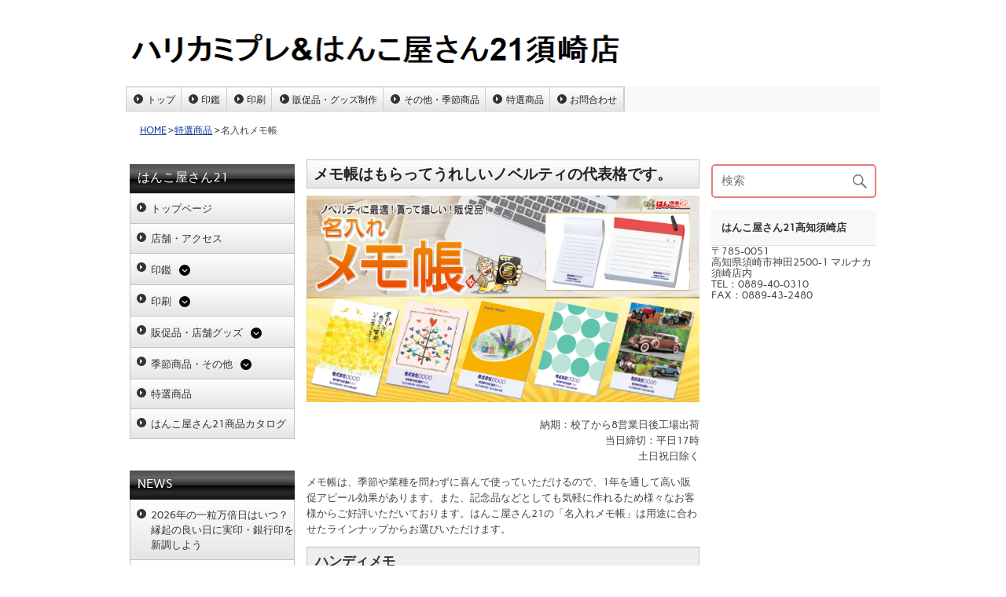

--- FILE ---
content_type: text/html; charset=UTF-8
request_url: https://fourseasons-susaki.com/%E7%89%B9%E9%81%B8%E5%95%86%E5%93%81/memopad/
body_size: 12911
content:
<!DOCTYPE html><!-- HTML 5 -->
<html lang="ja">

<head>
<meta charset="UTF-8" />
<meta name="viewport" content="width=device-width, initial-scale=1">
<link rel="profile" href="http://gmpg.org/xfn/11" />
<link rel="pingback" href="https://fourseasons-susaki.com/xmlrpc.php" />

<title>名入れメモ帳 | ハリカミプレ&amp;はんこ屋さん21須崎店</title>
<meta name='robots' content='max-image-preview:large' />

<!-- All in One SEO Pack 2.9.1 by Michael Torbert of Semper Fi Web Design[277,321] -->
<link rel="canonical" href="https://fourseasons-susaki.com/特選商品/memopad/" />
<!-- /all in one seo pack -->
<link rel='dns-prefetch' href='//kanri.webporte.jp' />
<link rel='dns-prefetch' href='//s.w.org' />
<link rel="alternate" type="application/rss+xml" title="ハリカミプレ&amp;はんこ屋さん21須崎店 &raquo; フィード" href="https://fourseasons-susaki.com/feed/" />
		<script type="text/javascript">
			window._wpemojiSettings = {"baseUrl":"https:\/\/s.w.org\/images\/core\/emoji\/13.0.1\/72x72\/","ext":".png","svgUrl":"https:\/\/s.w.org\/images\/core\/emoji\/13.0.1\/svg\/","svgExt":".svg","source":{"concatemoji":"https:\/\/fourseasons-susaki.com\/wp-includes\/js\/wp-emoji-release.min.js?ver=5.7.3"}};
			!function(e,a,t){var n,r,o,i=a.createElement("canvas"),p=i.getContext&&i.getContext("2d");function s(e,t){var a=String.fromCharCode;p.clearRect(0,0,i.width,i.height),p.fillText(a.apply(this,e),0,0);e=i.toDataURL();return p.clearRect(0,0,i.width,i.height),p.fillText(a.apply(this,t),0,0),e===i.toDataURL()}function c(e){var t=a.createElement("script");t.src=e,t.defer=t.type="text/javascript",a.getElementsByTagName("head")[0].appendChild(t)}for(o=Array("flag","emoji"),t.supports={everything:!0,everythingExceptFlag:!0},r=0;r<o.length;r++)t.supports[o[r]]=function(e){if(!p||!p.fillText)return!1;switch(p.textBaseline="top",p.font="600 32px Arial",e){case"flag":return s([127987,65039,8205,9895,65039],[127987,65039,8203,9895,65039])?!1:!s([55356,56826,55356,56819],[55356,56826,8203,55356,56819])&&!s([55356,57332,56128,56423,56128,56418,56128,56421,56128,56430,56128,56423,56128,56447],[55356,57332,8203,56128,56423,8203,56128,56418,8203,56128,56421,8203,56128,56430,8203,56128,56423,8203,56128,56447]);case"emoji":return!s([55357,56424,8205,55356,57212],[55357,56424,8203,55356,57212])}return!1}(o[r]),t.supports.everything=t.supports.everything&&t.supports[o[r]],"flag"!==o[r]&&(t.supports.everythingExceptFlag=t.supports.everythingExceptFlag&&t.supports[o[r]]);t.supports.everythingExceptFlag=t.supports.everythingExceptFlag&&!t.supports.flag,t.DOMReady=!1,t.readyCallback=function(){t.DOMReady=!0},t.supports.everything||(n=function(){t.readyCallback()},a.addEventListener?(a.addEventListener("DOMContentLoaded",n,!1),e.addEventListener("load",n,!1)):(e.attachEvent("onload",n),a.attachEvent("onreadystatechange",function(){"complete"===a.readyState&&t.readyCallback()})),(n=t.source||{}).concatemoji?c(n.concatemoji):n.wpemoji&&n.twemoji&&(c(n.twemoji),c(n.wpemoji)))}(window,document,window._wpemojiSettings);
		</script>
		<style type="text/css">
img.wp-smiley,
img.emoji {
	display: inline !important;
	border: none !important;
	box-shadow: none !important;
	height: 1em !important;
	width: 1em !important;
	margin: 0 .07em !important;
	vertical-align: -0.1em !important;
	background: none !important;
	padding: 0 !important;
}
</style>
	<link rel='stylesheet' id='front-page-selector-css'  href='https://fourseasons-susaki.com/wp-content/themes/plus-ec/fpselect.css?ver=1.0' type='text/css' media='all' />
<link rel='stylesheet' id='rubine-custom-fonts-css'  href='https://fourseasons-susaki.com/wp-content/themes/rubine-lite/css/custom-fonts.css?ver=20180413' type='text/css' media='all' />
<link rel='stylesheet' id='wp-block-library-css'  href='https://fourseasons-susaki.com/wp-includes/css/dist/block-library/style.min.css?ver=5.7.3' type='text/css' media='all' />
<link rel='stylesheet' id='contact-form-7-css'  href='https://fourseasons-susaki.com/wp-content/plugins/contact-form-7/includes/css/styles.css?ver=5.0.5' type='text/css' media='all' />
<link rel='stylesheet' id='fancybox-for-wp-css'  href='https://fourseasons-susaki.com/wp-content/plugins/fancybox-for-wordpress/assets/css/fancybox.css?ver=1.3.4' type='text/css' media='all' />
<link rel='stylesheet' id='meteor-slides-css'  href='https://fourseasons-susaki.com/wp-content/plugins/meteor-slides/css/meteor-slides.css?ver=1.0' type='text/css' media='all' />
<link rel='stylesheet' id='wp-pagenavi-css'  href='https://fourseasons-susaki.com/wp-content/plugins/wp-pagenavi/pagenavi-css.css?ver=2.70' type='text/css' media='all' />
<link rel='stylesheet' id='parent-style-css'  href='https://fourseasons-susaki.com/wp-content/themes/plus-ec/parent_style.css?ver=1.0' type='text/css' media='all' />
<link rel='stylesheet' id='kanri_css-css'  href='https://kanri.webporte.jp/wp-content/themes/plus/plus.css?ver=1.0.0' type='text/css' media='all' />
<link rel='stylesheet' id='rubine-lite-stylesheet-css'  href='https://fourseasons-susaki.com/wp-content/themes/plus-ec/style.css?ver=1.0.0' type='text/css' media='all' />
<style id='rubine-lite-stylesheet-inline-css' type='text/css'>
.site-description {
	position: absolute;
	clip: rect(1px, 1px, 1px, 1px);
}
</style>
<link rel='stylesheet' id='genericons-css'  href='https://fourseasons-susaki.com/wp-content/themes/rubine-lite/css/genericons/genericons.css?ver=3.4.1' type='text/css' media='all' />
<link rel='stylesheet' id='admin_custom-css'  href='https://fourseasons-susaki.com/wp-content/plugins/insp_event_cal/css/insp_ecal.css?ver=5.7.3' type='text/css' media='all' />
<script type='text/javascript' src='https://fourseasons-susaki.com/wp-includes/js/jquery/jquery.min.js?ver=3.5.1' id='jquery-core-js'></script>
<script type='text/javascript' src='https://fourseasons-susaki.com/wp-includes/js/jquery/jquery-migrate.min.js?ver=3.3.2' id='jquery-migrate-js'></script>
<script type='text/javascript' src='https://fourseasons-susaki.com/wp-content/plugins/fancybox-for-wordpress/assets/js/jquery.fancybox.js?ver=1.3.4' id='fancybox-for-wp-js'></script>
<!--[if lt IE 9]>
<script type='text/javascript' src='https://fourseasons-susaki.com/wp-content/themes/rubine-lite/js/html5shiv.min.js?ver=3.7.3' id='html5shiv-js'></script>
<![endif]-->
<script type='text/javascript' id='rubine-lite-jquery-navigation-js-extra'>
/* <![CDATA[ */
var rubine_navigation_params = {"menuTitle":"Menu"};
/* ]]> */
</script>
<script type='text/javascript' src='https://fourseasons-susaki.com/wp-content/themes/rubine-lite/js/navigation.js?ver=20160719' id='rubine-lite-jquery-navigation-js'></script>
<script type='text/javascript' src='https://fourseasons-susaki.com/wp-content/plugins/insp_event_cal/js/insp_ecal.js?ver=5.7.3' id='insp_ecal_admin-js'></script>
<script type='text/javascript' src='https://fourseasons-susaki.com/wp-content/plugins/meteor-slides/js/jquery.cycle.all.js?ver=5.7.3' id='jquery-cycle-js'></script>
<script type='text/javascript' src='https://fourseasons-susaki.com/wp-content/plugins/meteor-slides/js/jquery.metadata.v2.js?ver=5.7.3' id='jquery-metadata-js'></script>
<script type='text/javascript' src='https://fourseasons-susaki.com/wp-content/plugins/meteor-slides/js/jquery.touchwipe.1.1.1.js?ver=5.7.3' id='jquery-touchwipe-js'></script>
<script type='text/javascript' id='meteorslides-script-js-extra'>
/* <![CDATA[ */
var meteorslidessettings = {"meteorslideshowspeed":"2000","meteorslideshowduration":"3000","meteorslideshowheight":"400","meteorslideshowwidth":"960","meteorslideshowtransition":"fade"};
/* ]]> */
</script>
<script type='text/javascript' src='https://fourseasons-susaki.com/wp-content/plugins/meteor-slides/js/slideshow.js?ver=5.7.3' id='meteorslides-script-js'></script>
<link rel="https://api.w.org/" href="https://fourseasons-susaki.com/wp-json/" /><link rel="alternate" type="application/json" href="https://fourseasons-susaki.com/wp-json/wp/v2/pages/6135" /><link rel="EditURI" type="application/rsd+xml" title="RSD" href="https://fourseasons-susaki.com/xmlrpc.php?rsd" />
<link rel="wlwmanifest" type="application/wlwmanifest+xml" href="https://fourseasons-susaki.com/wp-includes/wlwmanifest.xml" /> 
<meta name="generator" content="WordPress 5.7.3" />
<link rel='shortlink' href='https://fourseasons-susaki.com/?p=6135' />
<link rel="alternate" type="application/json+oembed" href="https://fourseasons-susaki.com/wp-json/oembed/1.0/embed?url=https%3A%2F%2Ffourseasons-susaki.com%2F%25e7%2589%25b9%25e9%2581%25b8%25e5%2595%2586%25e5%2593%2581%2Fmemopad%2F" />

<!-- Fancybox for WordPress v3.3.3 -->
<style type="text/css">
	.fancybox-slide--image .fancybox-content{background-color: #FFFFFF}div.fancybox-caption{display:none !important;}
	
	img.fancybox-image{border-width:10px;border-color:#FFFFFF;border-style:solid;}
	div.fancybox-bg{background-color:rgba(102,102,102,0.3);opacity:1 !important;}div.fancybox-content{border-color:#FFFFFF}
	div#fancybox-title{background-color:#FFFFFF}
	div.fancybox-content{background-color:#FFFFFF}
	div#fancybox-title-inside{color:#333333}
	
	
	
	div.fancybox-caption p.caption-title{display:inline-block}
	div.fancybox-caption p.caption-title{font-size:14px}
	div.fancybox-caption p.caption-title{color:#333333}
	div.fancybox-caption {color:#333333}div.fancybox-caption p.caption-title {background:#fff; width:auto;padding:10px 30px;}div.fancybox-content p.caption-title{color:#333333;margin: 0;padding: 5px 0;}
</style><script type="text/javascript">
	jQuery(function () {

		var mobileOnly = false;
		
		if (mobileOnly) {
			return;
		}

		jQuery.fn.getTitle = function () { // Copy the title of every IMG tag and add it to its parent A so that fancybox can show titles
			var arr = jQuery("a[data-fancybox]");
									jQuery.each(arr, function() {
										var title = jQuery(this).children("img").attr("title");
										 var caption = jQuery(this).next("figcaption").html();
                                        if(caption && title){jQuery(this).attr("title",title+" " + caption)}else if(title){ jQuery(this).attr("title",title);}else if(caption){jQuery(this).attr("title",caption);}
									});			}

		// Supported file extensions

				var thumbnails = jQuery("a:has(img)").not(".nolightbox").not('.envira-gallery-link').not('.ngg-simplelightbox').filter(function () {
			return /\.(jpe?g|png|gif|mp4|webp|bmp|pdf)(\?[^/]*)*$/i.test(jQuery(this).attr('href'))
		});
		

		// Add data-type iframe for links that are not images or videos.
		var iframeLinks = jQuery('.fancyboxforwp').filter(function () {
			return !/\.(jpe?g|png|gif|mp4|webp|bmp|pdf)(\?[^/]*)*$/i.test(jQuery(this).attr('href'))
		}).filter(function () {
			return !/vimeo|youtube/i.test(jQuery(this).attr('href'))
		});
		iframeLinks.attr({"data-type": "iframe"}).getTitle();

				// Gallery All
		thumbnails.addClass("fancyboxforwp").attr("data-fancybox", "gallery").getTitle();
		iframeLinks.attr({"data-fancybox": "gallery"}).getTitle();

		// Gallery type NONE
		
		// Call fancybox and apply it on any link with a rel atribute that starts with "fancybox", with the options set on the admin panel
		jQuery("a.fancyboxforwp").fancyboxforwp({
			loop: false,
			smallBtn: false,
			zoomOpacity: "auto",
			animationEffect: "fade",
			animationDuration: 500,
			transitionEffect: "fade",
			transitionDuration: "300",
			overlayShow: true,
			overlayOpacity: "0.3",
			titleShow: true,
			titlePosition: "inside",
			keyboard: true,
			showCloseButton: false,
			arrows: true,
			clickContent:false,
			clickSlide: "close",
			mobile: {
				clickContent: function (current, event) {
					return current.type === "image" ? "toggleControls" : false;
				},
				clickSlide: function (current, event) {
					return current.type === "image" ? "close" : "close";
				},
			},
			wheel: false,
			toolbar: true,
			preventCaptionOverlap: true,
			onInit: function() { },			onDeactivate
	: function() { },		beforeClose: function() { },			afterShow: function(instance) { jQuery( ".fancybox-image" ).on("click", function( ){ ( instance.isScaledDown() ) ? instance.scaleToActual() : instance.scaleToFit() }) },				afterClose: function() { },					caption : function( instance, item ) {var title ="";if("undefined" != typeof jQuery(this).context ){var title = jQuery(this).context.title;} else { var title = ("undefined" != typeof jQuery(this).attr("title")) ? jQuery(this).attr("title") : false;}var caption = jQuery(this).data('caption') || '';if ( item.type === 'image' && title.length ) {caption = (caption.length ? caption + '<br />' : '') + '<p class="caption-title">'+title+'</p>' ;}return caption;},
		afterLoad : function( instance, current ) {current.$content.append('<div class=\"fancybox-custom-caption inside-caption\" style=\" position: absolute;left:0;right:0;color:#000;margin:0 auto;bottom:0;text-align:center;background-color:#FFFFFF \">' + current.opts.caption + '</div>');},
			})
		;

			})
</script>
<!-- END Fancybox for WordPress -->
<script type="text/javascript">
	var insp_ecal_ajax = 'https://fourseasons-susaki.com/wp-admin/admin-ajax.php';
</script>
<link rel="stylesheet" href="https://fourseasons-susaki.com/wp-content/plugins/layout-choicer/public_style.css" type="text/css" /><link rel="icon" href="https://fourseasons-susaki.com/wp-content/uploads/2021/11/favicon-180x180.png" sizes="32x32" />
<link rel="icon" href="https://fourseasons-susaki.com/wp-content/uploads/2021/11/favicon-250x250.png" sizes="192x192" />
<link rel="apple-touch-icon" href="https://fourseasons-susaki.com/wp-content/uploads/2021/11/favicon-180x180.png" />
<meta name="msapplication-TileImage" content="https://fourseasons-susaki.com/wp-content/uploads/2021/11/favicon.png" />
		<style type="text/css" id="wp-custom-css">
			.grecaptcha-badge {bottom: 80px !important;}		</style>
		</head>

<body class="page-template-default page page-id-6135 page-child parent-pageid-162">


<div id="wrapper" class="hfeed">

	<div id="header-wrap">

		<div id="topheader-wrap">

			<div id="topheader" class="container clearfix">

				
			</div>

		</div>

		<header id="header" class="container clearfix" role="banner">

		<a href="https://fourseasons-susaki.com" title="ハリカミプレ&amp;はんこ屋さん21須崎店-HOME" rel="home">
	
			<div id="custom-header-image" class="container">

				
					<img src="https://fourseasons-susaki.com/wp-content/uploads/2016/01/logo2015-1.png" srcset="" width="958" height="90" alt="ハリカミプレ&amp;はんこ屋さん21須崎店">

				
			</div>

				</a>
            <div id="logo" class="">
				
            <p class="site-title"><a href="https://fourseasons-susaki.com/" rel="home">ハリカミプレ&amp;はんこ屋さん21須崎店</a></p>

	                                    
            </div>


			<div id="header-content" class="clearfix">

			
			</div>

		</header>

	</div>
	
		
	<div id="mainnav-wrap">

		<nav id="mainnav" class="container clearfix" role="navigation">
			<ul id="mainnav-menu" class="main-navigation-menu"><li id="menu-item-6957" class="menu-item menu-item-type-custom menu-item-object-custom menu-item-6957"><a href="/">トップ</a></li>
<li id="menu-item-6959" class="menu-item menu-item-type-custom menu-item-object-custom menu-item-has-children menu-item-6959"><a href="/inkan/">印鑑</a>
<ul class="sub-menu">
	<li id="menu-item-6960" class="menu-item menu-item-type-custom menu-item-object-custom menu-item-has-children menu-item-6960"><a href="/印鑑個人/">印鑑個人</a>
	<ul class="sub-menu">
		<li id="menu-item-6961" class="menu-item menu-item-type-custom menu-item-object-custom menu-item-6961"><a href="/titanium/">チタン印鑑</a></li>
		<li id="menu-item-6962" class="menu-item menu-item-type-custom menu-item-object-custom menu-item-6962"><a href="/tebori/">手彫り印鑑</a></li>
		<li id="menu-item-6963" class="menu-item menu-item-type-custom menu-item-object-custom menu-item-6963"><a href="/印鑑ケース/">印鑑ケース</a></li>
	</ul>
</li>
	<li id="menu-item-6964" class="menu-item menu-item-type-custom menu-item-object-custom menu-item-has-children menu-item-6964"><a href="/印鑑法人/">印鑑法人</a>
	<ul class="sub-menu">
		<li id="menu-item-6965" class="menu-item menu-item-type-custom menu-item-object-custom menu-item-6965"><a href="/job-stamp/">職業印鑑</a></li>
		<li id="menu-item-6966" class="menu-item menu-item-type-custom menu-item-object-custom menu-item-6966"><a href="/e-stamp/">電子印鑑</a></li>
	</ul>
</li>
	<li id="menu-item-6967" class="menu-item menu-item-type-custom menu-item-object-custom menu-item-has-children menu-item-6967"><a href="/ゴム印/">ゴム印</a>
	<ul class="sub-menu">
		<li id="menu-item-6968" class="menu-item menu-item-type-custom menu-item-object-custom menu-item-6968"><a href="/シャチハタ/">シャチハタ</a></li>
		<li id="menu-item-6969" class="menu-item menu-item-type-custom menu-item-object-custom menu-item-6969"><a href="/浸透印/">浸透印・スタンプ</a></li>
	</ul>
</li>
	<li id="menu-item-6970" class="menu-item menu-item-type-custom menu-item-object-custom menu-item-6970"><a href="/サプライ商品/">サプライ商品</a></li>
</ul>
</li>
<li id="menu-item-6971" class="menu-item menu-item-type-custom menu-item-object-custom menu-item-has-children menu-item-6971"><a href="/printing/">印刷</a>
<ul class="sub-menu">
	<li id="menu-item-6972" class="menu-item menu-item-type-custom menu-item-object-custom menu-item-6972"><a href="/名刺/">名刺</a></li>
	<li id="menu-item-6973" class="menu-item menu-item-type-custom menu-item-object-custom menu-item-6973"><a href="/封筒/">封筒</a></li>
	<li id="menu-item-6974" class="menu-item menu-item-type-custom menu-item-object-custom menu-item-6974"><a href="/伝票/">伝票</a></li>
	<li id="menu-item-6975" class="menu-item menu-item-type-custom menu-item-object-custom menu-item-6975"><a href="/flyer/">チラシ･フライヤー印刷</a></li>
	<li id="menu-item-6976" class="menu-item menu-item-type-custom menu-item-object-custom menu-item-6976"><a href="/hagaki/">ハガキ挨拶状印刷</a></li>
	<li id="menu-item-6995" class="menu-item menu-item-type-custom menu-item-object-custom menu-item-6995"><a href="/nigaoe/">似顔絵サービス</a></li>
</ul>
</li>
<li id="menu-item-6977" class="menu-item menu-item-type-custom menu-item-object-custom menu-item-has-children menu-item-6977"><a href="/goods/">販促品・グッズ制作</a>
<ul class="sub-menu">
	<li id="menu-item-6994" class="menu-item menu-item-type-custom menu-item-object-custom menu-item-6994"><a href="/表札/">表札</a></li>
	<li id="menu-item-6978" class="menu-item menu-item-type-custom menu-item-object-custom menu-item-6978"><a href="/layerboard-sign/">2層板表札</a></li>
	<li id="menu-item-6979" class="menu-item menu-item-type-custom menu-item-object-custom menu-item-has-children menu-item-6979"><a href="/sign/">看板制作サービス</a>
	<ul class="sub-menu">
		<li id="menu-item-6980" class="menu-item menu-item-type-custom menu-item-object-custom menu-item-6980"><a href="/panel/">パネル作成</a></li>
		<li id="menu-item-6981" class="menu-item menu-item-type-custom menu-item-object-custom menu-item-6981"><a href="/sheet/">シート作成</a></li>
		<li id="menu-item-6982" class="menu-item menu-item-type-custom menu-item-object-custom menu-item-6982"><a href="/stand-sign/">スタンド看板</a></li>
	</ul>
</li>
	<li id="menu-item-6984" class="menu-item menu-item-type-custom menu-item-object-custom menu-item-has-children menu-item-6984"><a href="/construction/">建設工事用ツール</a>
	<ul class="sub-menu">
		<li id="menu-item-6983" class="menu-item menu-item-type-custom menu-item-object-custom menu-item-6983"><a href="/permit/">許可票・登録票</a></li>
	</ul>
</li>
	<li id="menu-item-6985" class="menu-item menu-item-type-custom menu-item-object-custom menu-item-6985"><a href="/kobutsu/">古物商プレート</a></li>
	<li id="menu-item-6986" class="menu-item menu-item-type-custom menu-item-object-custom menu-item-6986"><a href="/pvc-card/">カードプリント</a></li>
	<li id="menu-item-6987" class="menu-item menu-item-type-custom menu-item-object-custom menu-item-6987"><a href="/clearholder/">クリアホルダー</a></li>
	<li id="menu-item-7101" class="menu-item menu-item-type-post_type menu-item-object-page menu-item-has-children menu-item-7101"><a href="https://fourseasons-susaki.com/%e7%89%b9%e9%81%b8%e5%95%86%e5%93%81/goods/wearprint/">ウェアプリント</a>
	<ul class="sub-menu">
		<li id="menu-item-6988" class="menu-item menu-item-type-custom menu-item-object-custom menu-item-6988"><a href="/wear/">Tシャツプリント</a></li>
		<li id="menu-item-6991" class="menu-item menu-item-type-custom menu-item-object-custom menu-item-6991"><a href="/long-t/">長袖Tシャツ</a></li>
		<li id="menu-item-6989" class="menu-item menu-item-type-custom menu-item-object-custom menu-item-6989"><a href="/dty-t/">ドライTシャツ</a></li>
		<li id="menu-item-6990" class="menu-item menu-item-type-custom menu-item-object-custom menu-item-6990"><a href="/polo/">ドライカノコポロ</a></li>
		<li id="menu-item-6992" class="menu-item menu-item-type-custom menu-item-object-custom menu-item-6992"><a href="/sweat-shirt/">トレーナー</a></li>
		<li id="menu-item-6993" class="menu-item menu-item-type-custom menu-item-object-custom menu-item-6993"><a href="/pull-hoodie/">Wフードプルパーカー</a></li>
		<li id="menu-item-6996" class="menu-item menu-item-type-custom menu-item-object-custom menu-item-6996"><a href="/zip-hoodie/">Wフードジップパーカー</a></li>
		<li id="menu-item-6997" class="menu-item menu-item-type-custom menu-item-object-custom menu-item-6997"><a href="/dry-bibs/">ドライメッシュビブス</a></li>
		<li id="menu-item-7103" class="menu-item menu-item-type-post_type menu-item-object-page menu-item-7103"><a href="https://fourseasons-susaki.com/%e7%89%b9%e9%81%b8%e5%95%86%e5%93%81/goods/wearprint/jacket/">ブルゾン シルクプリント</a></li>
		<li id="menu-item-7102" class="menu-item menu-item-type-post_type menu-item-object-page menu-item-7102"><a href="https://fourseasons-susaki.com/%e7%89%b9%e9%81%b8%e5%95%86%e5%93%81/goods/wearprint/apron/">エプロン シルクプリント</a></li>
	</ul>
</li>
	<li id="menu-item-6998" class="menu-item menu-item-type-custom menu-item-object-custom menu-item-has-children menu-item-6998"><a href="/towel/">オリジナルタオル</a>
	<ul class="sub-menu">
		<li id="menu-item-6999" class="menu-item menu-item-type-custom menu-item-object-custom menu-item-6999"><a href="/4cp-towel/">今治産シャーリングフルカラープリント</a></li>
		<li id="menu-item-7000" class="menu-item menu-item-type-custom menu-item-object-custom menu-item-7000"><a href="/1color-towel/">ライトシャーリング</a></li>
		<li id="menu-item-7001" class="menu-item menu-item-type-custom menu-item-object-custom menu-item-7001"><a href="/1cff-towel/">ライトシャーリング全面プリント</a></li>
		<li id="menu-item-7002" class="menu-item menu-item-type-custom menu-item-object-custom menu-item-7002"><a href="/jacquard-towel/">ジャガード</a></li>
		<li id="menu-item-7003" class="menu-item menu-item-type-custom menu-item-object-custom menu-item-7003"><a href="/microfiber-towel/">超吸水タオル</a></li>
		<li id="menu-item-7004" class="menu-item menu-item-type-custom menu-item-object-custom menu-item-7004"><a href="/japanese-towel/">日本手ぬぐい</a></li>
		<li id="menu-item-7005" class="menu-item menu-item-type-custom menu-item-object-custom menu-item-7005"><a href="/cleaning-cloth/">マルチクリーナークロス</a></li>
		<li id="menu-item-7006" class="menu-item menu-item-type-custom menu-item-object-custom menu-item-7006"><a href="/name-towel/">名入れタオル</a></li>
	</ul>
</li>
	<li id="menu-item-7013" class="menu-item menu-item-type-custom menu-item-object-custom menu-item-7013"><a href="/flag/">のぼり</a></li>
	<li id="menu-item-7010" class="menu-item menu-item-type-custom menu-item-object-custom menu-item-7010"><a href="/emblem/">社章</a></li>
	<li id="menu-item-7011" class="menu-item menu-item-type-custom menu-item-object-custom menu-item-7011"><a href="/engraving/">彫刻名札</a></li>
	<li id="menu-item-7012" class="menu-item menu-item-type-custom menu-item-object-custom menu-item-7012"><a href="/printedplate/">プリント名札</a></li>
	<li id="menu-item-7014" class="menu-item menu-item-type-custom menu-item-object-custom menu-item-7014"><a href="/pen/">名入れボールペン</a></li>
	<li id="menu-item-7015" class="menu-item menu-item-type-custom menu-item-object-custom menu-item-7015"><a href="/memopad/">名入れメモ帳</a></li>
	<li id="menu-item-7007" class="menu-item menu-item-type-custom menu-item-object-custom menu-item-7007"><a href="/lighter/">名入れライター</a></li>
	<li id="menu-item-7008" class="menu-item menu-item-type-custom menu-item-object-custom menu-item-7008"><a href="/chopstick_bag/">箸袋</a></li>
	<li id="menu-item-7009" class="menu-item menu-item-type-custom menu-item-object-custom menu-item-7009"><a href="/coaster/">コースター</a></li>
	<li id="menu-item-7028" class="menu-item menu-item-type-custom menu-item-object-custom menu-item-7028"><a href="/napkin/">ナプキン</a></li>
	<li id="menu-item-7106" class="menu-item menu-item-type-post_type menu-item-object-page menu-item-7106"><a href="https://fourseasons-susaki.com/%e7%89%b9%e9%81%b8%e5%95%86%e5%93%81/towelette/">名入れおしぼり（使い捨てタイプ）</a></li>
	<li id="menu-item-7027" class="menu-item menu-item-type-custom menu-item-object-custom menu-item-7027"><a href="/tissue/">ポケットティッシュ</a></li>
</ul>
</li>
<li id="menu-item-7016" class="menu-item menu-item-type-custom menu-item-object-custom menu-item-has-children menu-item-7016"><a href="/others/">その他・季節商品</a>
<ul class="sub-menu">
	<li id="menu-item-7017" class="menu-item menu-item-type-custom menu-item-object-custom menu-item-has-children menu-item-7017"><a href="/nenga/">年賀状印刷</a>
	<ul class="sub-menu">
		<li id="menu-item-7018" class="menu-item menu-item-type-custom menu-item-object-custom menu-item-7018"><a href="/mochu/">喪中・寒中見舞い</a></li>
		<li id="menu-item-7019" class="menu-item menu-item-type-custom menu-item-object-custom menu-item-7019"><a href="/mimai/">暑中見舞い</a></li>
	</ul>
</li>
	<li id="menu-item-7020" class="menu-item menu-item-type-custom menu-item-object-custom menu-item-7020"><a href="/カレンダー/">カレンダー</a></li>
	<li id="menu-item-7021" class="menu-item menu-item-type-custom menu-item-object-custom menu-item-7021"><a href="/uchiwa/">うちわ</a></li>
	<li id="menu-item-7025" class="menu-item menu-item-type-custom menu-item-object-custom menu-item-7025"><a href="/porch/">ポーチ</a></li>
	<li id="menu-item-7026" class="menu-item menu-item-type-custom menu-item-object-custom menu-item-7026"><a href="/smapri/">フォトスタンド</a></li>
	<li id="menu-item-7128" class="menu-item menu-item-type-post_type menu-item-object-page menu-item-7128"><a href="https://fourseasons-susaki.com/%e7%89%b9%e9%81%b8%e5%95%86%e5%93%81/numberplate/">ナンバープレートキーホルダー</a></li>
	<li id="menu-item-7126" class="menu-item menu-item-type-post_type menu-item-object-page menu-item-7126"><a href="https://fourseasons-susaki.com/%e7%89%b9%e9%81%b8%e5%95%86%e5%93%81/ledcharm/">LEDチャームキーホルダー</a></li>
	<li id="menu-item-7023" class="menu-item menu-item-type-custom menu-item-object-custom menu-item-7023"><a href="/video/">動画制作サービス</a></li>
	<li id="menu-item-7022" class="menu-item menu-item-type-custom menu-item-object-custom menu-item-7022"><a href="https://newplus.webporte.jp/">ホームページ制作</a></li>
	<li id="menu-item-7127" class="menu-item menu-item-type-post_type menu-item-object-page menu-item-7127"><a href="https://fourseasons-susaki.com/%e7%89%b9%e9%81%b8%e5%95%86%e5%93%81/webad/">ウェブ広告運用代行サービス</a></li>
</ul>
</li>
<li id="menu-item-7024" class="menu-item menu-item-type-custom menu-item-object-custom menu-item-7024"><a href="/特選商品/">特選商品</a></li>
<li id="menu-item-7037" class="menu-item menu-item-type-post_type menu-item-object-page menu-item-7037"><a href="https://fourseasons-susaki.com/about/%e3%81%8a%e5%95%8f%e5%90%88%e3%82%8f%e3%81%9b/">お問合わせ</a></li>
</ul>		</nav>

	</div>
	<div id="breadcrumb" class="clearfix"><ul><li><a href="https://fourseasons-susaki.com/">HOME</a></li><li>&gt;</li><li><a href="https://fourseasons-susaki.com/%e7%89%b9%e9%81%b8%e5%95%86%e5%93%81/">特選商品</a></li><li>&gt;</li><li>名入れメモ帳</li></ul></div>    
	<div id="wrap" class="container clearfix">

        <section id='sidebar-left'><aside id="wysiwyg_widgets_widget-6" class="widget widget_wysiwyg_widgets_widget"><style>
  .sub-menu {
      display: none;
      list-style: none;
      padding-left: 20px;
      padding-top: 5px;
  }
  .toggle-button {
      cursor: pointer;
      margin-left: 10px;
      margin-top: 5px;
      display: inline-block;
      width: 16px;
      height: 16px;
      vertical-align: bottom;
  }
  .toggle-button svg {
      width: 90%;
      height: 90%;
  }
</style>
<h2 class="widgettitle">はんこ屋さん21</h2>
<ul class="menu">
<li class="menu-item"><a href="/">トップページ</a></li>
<li class="menu-item menu-item-type-post_type"><a href="/home/店舗・アクセス/" aria-current="page">店舗・アクセス</a></li>
<li class="menu-item menu-item-type-post_type menu-item-object-page">
      <a href="/inkan/">印鑑</a><span class="toggle-button"><svg xmlns="http://www.w3.org/2000/svg" viewBox="0 0 512 512"><path d="M256 0a256 256 0 1 0 0 512A256 256 0 1 0 256 0zM135 241c-9.4-9.4-9.4-24.6 0-33.9s24.6-9.4 33.9 0l87 87 87-87c9.4-9.4 24.6-9.4 33.9 0s9.4 24.6 0 33.9L273 345c-9.4 9.4-24.6 9.4-33.9 0L135 241z"/></svg></span></p>
<ul class="sub-menu">
<li><a href="/印鑑個人/">印鑑個人</a><span class="toggle-button"><svg xmlns="http://www.w3.org/2000/svg" viewBox="0 0 512 512"><path d="M256 0a256 256 0 1 0 0 512A256 256 0 1 0 256 0zM135 241c-9.4-9.4-9.4-24.6 0-33.9s24.6-9.4 33.9 0l87 87 87-87c9.4-9.4 24.6-9.4 33.9 0s9.4 24.6 0 33.9L273 345c-9.4 9.4-24.6 9.4-33.9 0L135 241z"/></svg></span>
<ul class="sub-menu">
<li>&#8211;&nbsp;<a href="/titanium/">チタン印鑑</a></li>
<li>&#8211;&nbsp;<a href="/tebori/">手彫り印鑑</a></li>
<li>&#8211;&nbsp;<a href="/印鑑ケース/">印鑑ケース</a></li>
</ul>
</li>
<li><a href="/inkan/印鑑法人/">印鑑法人</a><span class="toggle-button"><svg xmlns="http://www.w3.org/2000/svg" viewBox="0 0 512 512"><path d="M256 0a256 256 0 1 0 0 512A256 256 0 1 0 256 0zM135 241c-9.4-9.4-9.4-24.6 0-33.9s24.6-9.4 33.9 0l87 87 87-87c9.4-9.4 24.6-9.4 33.9 0s9.4 24.6 0 33.9L273 345c-9.4 9.4-24.6 9.4-33.9 0L135 241z"/></svg></span>
<ul class="sub-menu">
<li>&#8211;&nbsp;<a href="/job-stamp/">職業印鑑</a></li>
<li>&#8211;&nbsp;<a href="/e-stamp/">電子印鑑</a></li>
</ul>
</li>
<li><a href="/ゴム印/">ゴム印</a></li>
<li><a href="/シャチハタ/">シャチハタ</a></li>
<li><a href="/浸透印/">浸透印･スタンプ(ブラザースタンプクリエイター)</a></li>
<li><a href="/サプライ商品/">サプライ商品</a></li>
</ul>
</li>
<li><a href="/printing/">印刷</a><span class="toggle-button"><svg xmlns="http://www.w3.org/2000/svg" viewBox="0 0 512 512"><path d="M256 0a256 256 0 1 0 0 512A256 256 0 1 0 256 0zM135 241c-9.4-9.4-9.4-24.6 0-33.9s24.6-9.4 33.9 0l87 87 87-87c9.4-9.4 24.6-9.4 33.9 0s9.4 24.6 0 33.9L273 345c-9.4 9.4-24.6 9.4-33.9 0L135 241z"/></svg></span>
<ul class="sub-menu">
<li><a href="/名刺/">名刺</a></li>
<li><a href="/封筒/">封筒</a></li>
<li><a href="/伝票/">伝票</a></li>
<li><a href="/flyer/">チラシ･フライヤー印刷</a></li>
<li><a href="/hagaki/">ハガキ･挨拶状印刷</a></li>
</ul>
</li>
<li><a href="/goods/">販促品・店舗グッズ</a><span class="toggle-button"><svg xmlns="http://www.w3.org/2000/svg" viewBox="0 0 512 512"><path d="M256 0a256 256 0 1 0 0 512A256 256 0 1 0 256 0zM135 241c-9.4-9.4-9.4-24.6 0-33.9s24.6-9.4 33.9 0l87 87 87-87c9.4-9.4 24.6-9.4 33.9 0s9.4 24.6 0 33.9L273 345c-9.4 9.4-24.6 9.4-33.9 0L135 241z"/></svg></span>
<ul class="sub-menu">
<li><a href="/wearprint/">ウェアプリント</a><span class="toggle-button"><svg xmlns="http://www.w3.org/2000/svg" viewBox="0 0 512 512"><path d="M256 0a256 256 0 1 0 0 512A256 256 0 1 0 256 0zM135 241c-9.4-9.4-9.4-24.6 0-33.9s24.6-9.4 33.9 0l87 87 87-87c9.4-9.4 24.6-9.4 33.9 0s9.4 24.6 0 33.9L273 345c-9.4 9.4-24.6 9.4-33.9 0L135 241z"/></svg></span>
<ul class="sub-menu">
<li>&#8211;&nbsp;<a href="/wear/">Tシャツプリント</a>
<li>&#8211;&nbsp;<a href="/dty-t/">ドライTシャツプリント</a></li>
<li>&#8211;&nbsp;<a href="/long-t/">長袖Tシャツプリント</a></li>
<li>&#8211;&nbsp;<a href="/polo/">ドライカノコポロシャツプリント</a></li>
<li>&#8211;&nbsp;<a href="/sweat-shirt/">トレーナープリント</a></li>
<li>&#8211;&nbsp;<a href="/pull-hoodie/">Wフードプルパーカープリント</a></li>
<li>&#8211;&nbsp;<a href="/zip-hoodie/">Wフードジップパーカープリント</a></li>
<li>&#8211;&nbsp;<a href="/dry-bibs/">ドライメッシュビブスプリント</a></li>
<li>&#8211;&nbsp;<a href="/jacket/">ブルゾンプリント</a></li>
<li>&#8211;&nbsp;<a href="/apron/">エプロンプリント</a></li>
</ul>
</li>
<li><a href="/towel/">オリジナルタオル</a><span class="toggle-button"><svg xmlns="http://www.w3.org/2000/svg" viewBox="0 0 512 512"><path d="M256 0a256 256 0 1 0 0 512A256 256 0 1 0 256 0zM135 241c-9.4-9.4-9.4-24.6 0-33.9s24.6-9.4 33.9 0l87 87 87-87c9.4-9.4 24.6-9.4 33.9 0s9.4 24.6 0 33.9L273 345c-9.4 9.4-24.6 9.4-33.9 0L135 241z"/></svg></span>
<ul class="sub-menu">
<li>&#8211;&nbsp;<a href="/4cp-towel/">今治産シャーリングタオル フルカラープリント</a></li>
<li>&#8211;&nbsp;<a href="/1color-towel/">ライトシャーリングタオル</a></li>
<li>&#8211;&nbsp;<a href="/1cff-towel/">ライトシャーリングタオル 全面プリント</a></li>
<li>&#8211;&nbsp;<a href="/jacquard-towel/">ジャガードタオル</a></li>
<li>&#8211;&nbsp;<a href="/microfiber-towel/">超吸水タオル</a></li>
<li>&#8211;&nbsp;<a href="/japanese-towel/">日本手ぬぐい</a></li>
<li>&#8211;&nbsp;<a href="/cleaning-cloth/">マルチクリーナークロス</a></li>
<li>&#8211;&nbsp;<a href="/name-towel/">名入れタオル</a></li>
<li>&#8211;&nbsp;<a href="/cooling-towel/">冷感タオル</a></li>
<li>&#8211;&nbsp;<a href="/ecospeed-towel/">エコスピードフルカラープリント</a></li>
</ul>
</li>
<li><a href="/sign/">看板制作サービス</a><span class="toggle-button"><svg xmlns="http://www.w3.org/2000/svg" viewBox="0 0 512 512"><path d="M256 0a256 256 0 1 0 0 512A256 256 0 1 0 256 0zM135 241c-9.4-9.4-9.4-24.6 0-33.9s24.6-9.4 33.9 0l87 87 87-87c9.4-9.4 24.6-9.4 33.9 0s9.4 24.6 0 33.9L273 345c-9.4 9.4-24.6 9.4-33.9 0L135 241z"/></svg></span>
<ul class="sub-menu">
<li>&#8211;&nbsp;<a href="/panel/">パネル作成</a></li>
<li>&#8211;&nbsp;<a href="/sheet/">シート作成</a></li>
<li>&#8211;&nbsp;<a href="/stand-sign/">スタンド看板</a></li>
</ul>
</li>
<li><a href="/construction/">建設工事用ツール</a><span class="toggle-button"><svg xmlns="http://www.w3.org/2000/svg" viewBox="0 0 512 512"><path d="M256 0a256 256 0 1 0 0 512A256 256 0 1 0 256 0zM135 241c-9.4-9.4-9.4-24.6 0-33.9s24.6-9.4 33.9 0l87 87 87-87c9.4-9.4 24.6-9.4 33.9 0s9.4 24.6 0 33.9L273 345c-9.4 9.4-24.6 9.4-33.9 0L135 241z"/></svg></span>
<ul class="sub-menu">
<li>&#8211;&nbsp;<a href="/permit/">許可票パネル</a></li>
</ul>
</li>
<li><a href="/kobutsu/">古物商プレート</a></li>
<li><a href="/goods/pvc-card/">カードプリント</a></li>
<li><a href="/goods/clearholder/">クリアホルダー</a></li>
<li><a href="/mask/">オリジナルマスク</a></li>
<li><a href="/flag/">のぼり</a></li>
<li><a href="/emblem/">社章</a></li>
<li><a href="/engraving/">彫刻名札</a></li>
<li><a href="/printedplate/">プリント名札</a></li>
<li><a href="/pen/">名入れ文具</a></li>
<li><a href="/memopad/">名入れメモ帳</a></li>
<li><a href="/lighter/">名入れライター</a></li>
<li><a href="/chopstick_bag/">箸袋</a></li>
<li><a href="/coaster/">コースター</a></li>
<li><a href="/tissue/">ポケットティッシュ</a></li>
<li><a href="/napkin/">ナプキン</a></li>
<li><a href="/towelette/">おしぼり</a></li>
</ul>
</li>
<li><a href="/others/">季節商品・その他</a><span class="toggle-button"><svg xmlns="http://www.w3.org/2000/svg" viewBox="0 0 512 512"><path d="M256 0a256 256 0 1 0 0 512A256 256 0 1 0 256 0zM135 241c-9.4-9.4-9.4-24.6 0-33.9s24.6-9.4 33.9 0l87 87 87-87c9.4-9.4 24.6-9.4 33.9 0s9.4 24.6 0 33.9L273 345c-9.4 9.4-24.6 9.4-33.9 0L135 241z"/></svg></span>
<ul class="sub-menu">
<li><a href="/nenga/">年賀状</a></li>
<li><a href="/mochu/">喪中・寒中はがき</a></li>
<li><a href="/mimai/">暑中・残暑見舞い</a></li>
<li><a href="/カレンダー/">カレンダー</a></li>
<li><a href="/uchiwa/">うちわ</a></li>
<li><a href="/nigaoe/">似顔絵サービス</a></li>
<li><a href="/porch/">ポーチ</a></li>
<li><a href="/acrylic-stand/">アクリルプリントスタンド</a></li>
<li><a href="/表札/">表札</a></li>
<li><a href="/layerboard-sign/">2層板プレート</a></li>
<li><a href="/numberplate/">ナンバープレートキーホルダー</a></li>
<li><a href="/ledcharm/">LEDチャームキーホルダー</a></li>
<li><a href="/video/">動画制作サービス</a></li>
<li><a href="https://newplus.webporte.jp/" target="_blank">ホームページ制作サービス</a></li>
<li><a href="/webad/">ウェブ広告運用代行サービス</a></li>
</ul>
</li>
<li><a href="/特選商品/">特選商品</a></li>
<li><a href="https://hanko21.actibookone.com/" target="_blank">はんこ屋さん21商品カタログ</a></li>
</ul>
<p><script src="https://code.jquery.com/jquery-3.6.0.min.js"></script><br />
<script>
  jQuery(function($){
      $('.toggle-button').on('click', function(e){
          e.preventDefault();
          $(this).siblings('.sub-menu').slideToggle();
      });
  });
</script></p>
<!-- Widget by WYSIWYG Widgets v2.3.8 - https://wordpress.org/plugins/wysiwyg-widgets/ -->
<!-- / WYSIWYG Widgets --></aside>
		<aside id="recent-posts-2" class="widget widget_recent_entries">
		<h2 class="widgettitle">NEWS</h2>

		<ul>
											<li>
					<a href="https://fourseasons-susaki.com/ichiryumanbai-2026/">2026年の一粒万倍日はいつ？縁起の良い日に実印・銀行印を新調しよう</a>
									</li>
											<li>
					<a href="https://fourseasons-susaki.com/nenga-oshogatsu-202512/">新年の福をあの方へ届けよう！はんこ屋さん21の「七福神・絵馬」年賀状で送る、縁起の良いご挨拶</a>
									</li>
											<li>
					<a href="https://fourseasons-susaki.com/nenga-etoillust-202511/">【2026年午年】迷ったらコレ！はんこ屋さん21の「干支イラスト年賀状」で新年のご挨拶を</a>
									</li>
											<li>
					<a href="https://fourseasons-susaki.com/nenga-haku-202511/">キラリと輝く一枚を。「箔押し年賀状」で送るワンランク上の新年のご挨拶</a>
									</li>
											<li>
					<a href="https://fourseasons-susaki.com/nenga-shoka-202511/">プロの「書」とアートが一枚に凝縮された、特別な年賀状</a>
									</li>
					</ul>

		</aside></section>		
		<section id="content" class="primary" role="main">
		
		
	<div id="post-6135" class="post-6135 page type-page status-publish hentry">


		<div class="entry clearfix">
			<section>
<h2 class="LC_PageTitle Company">メモ帳はもらってうれしいノベルティの代表格です。</h2>
<p><img decoding="async" src="https://kanri.webporte.jp/wp-content/uploads/memo_main_202207.jpg" alt="名入れメモ帳" width="100%" height="auto" /></p>
<p style="text-align: right;">納期：校了から8営業日後工場出荷<br />
当日締切：平日17時<br />
土日祝日除く</p>
<p>メモ帳は、季節や業種を問わずに喜んで使っていただけるので、1年を通して高い販促アピール効果があります。また、記念品などとしても気軽に作れるため様々なお客様からご好評いただいております。はんこ屋さん21の「名入れメモ帳」は用途に合わせたラインナップからお選びいただけます。</p>
</section>
<section>
<h3 class="LC_PageTitle Company">ハンディメモ</h3>
<p>表紙デザインが5種類から選べる60ページの持ち運びしやすいコンパクトタイプ。</p>
<p style="text-align: center;"><a title="ハンディメモ 60P" href="https://kanri.webporte.jp/wp-content/uploads/memo_handy60_202507.jpg"><img decoding="async" src="https://kanri.webporte.jp/wp-content/uploads/memo_handy60_202507.jpg" alt="ハンディメモ 60P" width="800" height="auto" /><br />
ハンディメモ 60P</a><br />
<span style="color: #003080;">紺1色印刷</span><br />
<span style="font-size: 14px;">240冊～2,400冊注文時</span> <br class="sp" /><span style="color: #3399ff; font-size: 14px;">1冊あたり</span><span style="color: #ff0000; font-size: 18px;">@129円</span></p>
</section>
<section>
<h3 class="LC_PageTitle Company">スタンダードメモ</h3>
<p>スタンダードなデザインで、表紙は2色から選べます。</p>
<div style="display: grid; grid-template-columns: repeat(auto-fit, minmax(240px, auto)); gap: 10px 20px;">
<div>
<p style="text-align: center;"><a title="スタンダードメモ 100P" href="https://kanri.webporte.jp/wp-content/uploads/memo_standerd100_202507.jpg"><img decoding="async" src="https://kanri.webporte.jp/wp-content/uploads/memo_standerd100_202507.jpg" alt="スタンダードメモ 100P" width="250" height="auto" /><br />
スタンダードメモ 100P</a><br />
<span style="color: #003080;">紺1色印刷</span><br />
<span style="font-size: 14px;">100冊～500冊注文時</span><br />
<span style="color: #3399ff; font-size: 14px;">1冊あたり</span><span style="color: #ff0000; font-size: 18px;">@205円</span></p>
</div>
<div>
<p style="text-align: center;"><a title="スタンダードメモ 150P" href="https://kanri.webporte.jp/wp-content/uploads/memo_standerd150_202507.jpg"><img decoding="async" src="https://kanri.webporte.jp/wp-content/uploads/memo_standerd150_202507.jpg" alt="スタンダードメモ 150P" width="250" height="auto" /><br />
スタンダードメモ 150P</a><br />
<span style="color: #003080;">紺1色印刷</span><br />
<span style="font-size: 14px;">100冊～500冊注文時</span><br />
<span style="color: #3399ff; font-size: 14px;">1冊あたり</span><span style="color: #ff0000; font-size: 18px;">@253円</span></p>
</div>
</div>
</section>
<section>
<h3 class="LC_PageTitle Company">ポップアップメモ</h3>
<p>開くと丸く名入れ部分がポップアップする面白いメモ帳です。<br />
表紙は2色から選べます。</p>
<div style="display: grid; grid-template-columns: repeat(auto-fit, minmax(240px, auto)); gap: 10px 20px;">
<div>
<p style="text-align: center;"><a title="ポップアップメモ 100P" href="https://kanri.webporte.jp/wp-content/uploads/memo_popup100_202507.jpg"><img decoding="async" src="https://kanri.webporte.jp/wp-content/uploads/memo_popup100_202507.jpg" alt="ポップアップメモ 100P" width="250" height="auto" /><br />
ポップアップメモ 100P</a><br />
<span style="color: #003080;">紺1色印刷</span><br />
<span style="font-size: 14px;">100冊～500冊注文時</span><br />
<span style="color: #3399ff; font-size: 14px;">1冊あたり</span><span style="color: #ff0000; font-size: 18px;">@217円</span></p>
</div>
<div>
<p style="text-align: center;"><a title="ポップアップメモ 200P" href="https://kanri.webporte.jp/wp-content/uploads/memo_popup200_202507.jpg"><img decoding="async" src="https://kanri.webporte.jp/wp-content/uploads/memo_popup200_202507.jpg" alt="ポップアップメモ 200P" width="250" height="auto" /><br />
ポップアップメモ 200P</a><br />
<span style="color: #003080;">紺1色印刷</span><br />
<span style="font-size: 14px;">90冊～450冊注文時</span><br />
<span style="color: #3399ff; font-size: 14px;">1冊あたり</span><span style="color: #ff0000; font-size: 18px;">@320円</span></p>
</div>
</div>
</section>
<section>
<h3 class="LC_PageTitle Company">フレームメモ・ワイドメモ</h3>
<p>動物のイラストがポップアップするフレームメモと、<br />
300ページたっぷり使えるワイドメモです。</p>
<div style="display: grid; grid-template-columns: repeat(auto-fit, minmax(240px, auto)); gap: 10px 20px;">
<div>
<p style="text-align: center;"><a title="フレームメモ・くま 100P" href="https://kanri.webporte.jp/wp-content/uploads/memo_flame100_202507.jpg"><img decoding="async" src="https://kanri.webporte.jp/wp-content/uploads/memo_flame100_202507.jpg" alt="フレームメモ・くま 100P" width="200" height="auto" /><br />
フレームメモ・くま 100P</a><br />
<span style="color: #009944;">緑1色印刷</span><br />
<span style="font-size: 14px;">120冊～480冊注文時</span><br />
<span style="color: #3399ff; font-size: 14px;">1冊あたり</span><span style="color: #ff0000; font-size: 18px;">@161円</span></p>
</div>
<div>
<p style="text-align: center;"><a title="ワイドメモ 300P" href="https://kanri.webporte.jp/wp-content/uploads/memo_wide300_202507.jpg"><img decoding="async" src="https://kanri.webporte.jp/wp-content/uploads/memo_wide300_202507.jpg" alt="ワイドメモ 300P" width="200" height="auto" /><br />
ワイドメモ 300P</a><br />
<span style="color: #003080;">紺1色印刷</span><br />
<span style="font-size: 14px;">60冊～480冊注文時</span><br />
<span style="color: #3399ff; font-size: 14px;">1冊あたり</span><span style="color: #ff0000; font-size: 18px;">@421円</span></p>
</div>
</div>
<p>※版下作成代金(データ作成)1,100円～<br />
※表記は1冊あたりの単価金額です。</p>
</section>
<section>
<h2 class="LC_PageTitle Company">印刷・納品形態</h2>
<p>表記価格の印刷色は指定色の価格です。(本体との組み合わせは固定です)<br />
特色1色印刷(DIC指定)の場合は別途追加料金<span style="color: #ff0000;">16,762円が追加となります。</span><br />
上下左右5mmは印刷できません。<br />
金印刷・銀印刷・蛍光色印刷・パール印刷・箔押しは出来ません。<br />
ハンディメモはPP袋入れで納品いたします。<br />
その他の商品はすべてPPフィルム巻き納品となります。</p>
<div style="text-align: right; font-size: 12px; margin-top: 20px;">※価格は税込表示です。</div>
</section>
<hr />
<p style="text-align: right; font-size: x-small;">このページに掲載の価格等の情報は2025年07月時点のものです。<br />
商品の仕様、価格などが予告なく変更する場合がありますのでご了承ください。</p>

		
		</div>
		
	</div>		
				
		</section>
		
		
	<section id="sidebar" class="secondary clearfix" role="complementary">
				<div id="search">
					
	<form role="search" method="get" class="search-form" action="https://fourseasons-susaki.com/">
		<label>
			<span class="screen-reader-text">Search for:</span>
			<input type="search" class="search-field" placeholder="検索" value="" name="s">
		</label>
		<button type="submit" class="search-submit">
			<span class="genericon-search"></span>
		</button>
	</form>

			</div>
		

		<aside id="wysiwyg_widgets_widget-2" class="widget widget_wysiwyg_widgets_widget"><!-- Widget by WYSIWYG Widgets v2.3.8 - https://wordpress.org/plugins/wysiwyg-widgets/ --><h3 class="widgettitle"><span>はんこ屋さん21高知須崎店</span></h3><p>〒785-0051<br /> 高知県須崎市神田2500-1 マルナカ須崎店内<br /> TEL：0889-40-0310<br /> FAX：0889-43-2480</p>
<p><iframe style="border: 0;" src="https://www.google.com/maps/embed?pb=!1m18!1m12!1m3!1d6661.105165995442!2d133.29377066129572!3d33.40883513161156!2m3!1f0!2f0!3f0!3m2!1i1024!2i768!4f13.1!3m3!1m2!1s0x0%3A0x4553e832f1a03e6b!2z44OP44Oq44Kr44Of44OX44Os!5e0!3m2!1sja!2sjp!4v1482197301599" width="200" height="300" frameborder="0" allowfullscreen="allowfullscreen"></iframe></p>
<!-- / WYSIWYG Widgets --></aside><aside id="wysiwyg_widgets_widget-5" class="widget widget_wysiwyg_widgets_widget"><section style="padding: 1em 0em;">
<hr />
<div style="display: grid; grid-template-columns: 1fr 1fr; gap:0.5em; font-size:small;">
<div>
<p style="text-align: center; margin: 1em 0em;"><a href="https://hanko21.shop/collections/personal-inkan-jitsuin" target="_blank" rel="noopener noreferrer"><img decoding="async" src="https://hanko21.shop/cdn/shop/collections/collection_kojin_jitsu_254x254.jpg?v=1686129537" alt="実印" loading="lazy" style="box-shadow: 1px 1px 3px;" width="95%" height="auto" /><br />
実印</a></p>
</div>
<div>
<p style="text-align: center; margin: 1em 0em;"><a href="https://hanko21.shop/collections/personal-inkan-ginko" target="_blank" rel="noopener noreferrer"><img decoding="async" src="https://hanko21.shop/cdn/shop/collections/collection_kojin_ginko_254x254.jpg?v=1686129674" alt="銀行印" loading="lazy" style="box-shadow: 1px 1px 3px;" width="95%" height="auto" /><br />
銀行印</a></p>
</div>
<div>
<p style="text-align: center; margin: 1em 0em;"><a href="https://hanko21.shop/collections/personal-inkan-3set" target="_blank" rel="noopener noreferrer"><img decoding="async" src="https://hanko21.shop/cdn/shop/collections/collection_inkan_3set_254x254.jpg?v=1686129590" alt="印鑑3本セット 実印＋銀行印+認印" loading="lazy" style="box-shadow: 1px 1px 3px;" width="95%" height="auto" /><br />
3本セット</a></p>
</div>
<div>
<p style="text-align: center; margin: 1em 0em;"><a href="https://hanko21.shop/collections/personal-inkan-2set" target="_blank" rel="noopener noreferrer"><img decoding="async" src="https://hanko21.shop/cdn/shop/collections/collection_inkan_2set_254x254.jpg?v=1705305426" alt="印鑑2本セット 実印＋銀行印" loading="lazy" style="box-shadow: 1px 1px 3px;" width="95%" height="auto" /><br />
2本セット</a></p>
</div>
<div>
<p style="text-align: center; margin: 1em 0em;"><a href="https://hanko21.shop/collections/company-inkan-jitsuin" target="_blank" rel="noopener noreferrer"><img decoding="async" src="https://hanko21.shop/cdn/shop/collections/collection_company_jitsu_208x208.webp?v=1686129213" alt="法人実印 代表者印" loading="lazy" style="box-shadow: 1px 1px 3px;" width="95%" height="auto" /><br />
法人実印<br class="spbr" />（代表者印）</a></p>
</div>
<div>
<p style="text-align: center; margin: 1em 0em;"><a href="https://hanko21.shop/collections/company-inkan-kakuin" target="_blank" rel="noopener noreferrer"><img decoding="async" src="https://hanko21.shop/cdn/shop/collections/collection_company_kaku_208x208.webp?v=1686129324" alt="法人角印 認印" loading="lazy" style="box-shadow: 1px 1px 3px;" width="95%" height="auto" /><br />
角印</a></p>
</div>
<div>
<p style="text-align: center; margin: 1em 0em;"><a href="https://hanko21.shop/collections/company-inkan-4set" target="_blank" rel="noopener noreferrer"><img decoding="async" src="https://hanko21.shop/cdn/shop/collections/collection_company_4set_208x208.jpg?v=1686129769" alt="法人設立4点セット 実印+銀行印+角印+住所ゴム印" loading="lazy" style="box-shadow: 1px 1px 3px;" width="95%" height="auto" /><br />
法人設立4点セット</a></p>
</div>
<div>
<p style="text-align: center; margin: 1em 0em;"><a href="https://hanko21.shop/collections/company-inkan-3set" target="_blank" rel="noopener noreferrer"><img decoding="async" src="https://hanko21.shop/cdn/shop/collections/collection_company_3set_208x208.jpg?v=1686129738" alt="法人設立3点セット 実印+角印+住所ゴム印" loading="lazy" style="box-shadow: 1px 1px 3px;" width="95%" height="auto" /><br />
法人設立3点セット</a></p>
</div>
</div>
<hr />
</section>
<section style="padding: 1em 0em;">
<div style="display: grid; grid-template-columns: 1fr 1fr; gap:0.5em; font-size:small;">
<div style="text-align: center; margin: 1em 0em;">
<p style="text-align: center;"><a href="/e-stamp"><img decoding="async" src="https://kanri.webporte.jp/wp-content/uploads/item_estamp.jpg" alt="電子印鑑" loading="lazy" style="box-shadow: 1px 1px 3px;" width="95%" height="auto" /><br />
電子印鑑</a></p>
</div>
<div style="text-align: center; margin: 1em 0em;">
<p style="text-align: center;"><a href="https://newplus.webporte.jp/" target="_blank" rel="noopener noreferrer"><img decoding="async" src="https://kanri.webporte.jp/wp-content/uploads/item_website.jpg" alt="ホームページ制作" loading="lazy" style="box-shadow: 1px 1px 3px;" width="95%" height="auto" /><br />
ホームページ制作</a></p>
</div>
<div style="text-align: center; margin: 1em 0em;">
<p style="text-align: center;"><a href="/video"><img decoding="async" src="https://kanri.webporte.jp/wp-content/uploads/item_video.jpg" alt="簡単おまかせ動画作成サービス" loading="lazy" style="box-shadow: 1px 1px 3px;" width="95%" height="auto" /><br />
チラシからPR動画作成</a></p>
</div>
<div style="text-align: center; margin: 1em 0em;">
<p style="text-align: center;"><a href="/wear"><img decoding="async" src="https://kanri.webporte.jp/wp-content/uploads/item_202504_tshirt.jpg" alt="Tシャツプリント" loading="lazy" style="box-shadow: 1px 1px 3px;" width="95%" height="auto" /><br />
Tシャツプリント</a></p>
</div>
<div style="text-align: center; margin: 1em 0em;">
<p style="text-align: center;"><a href="/表札"><img decoding="async" src="https://kanri.webporte.jp/wp-content/uploads/item_202504_plate.jpg" alt="表札" loading="lazy" style="box-shadow: 1px 1px 3px;" width="95%" height="auto" /><br />
表札</a></p>
</div>
<div style="text-align: center; margin: 1em 0em;">
<p style="text-align: center;"><a href="/sign"><img decoding="async" src="https://kanri.webporte.jp/wp-content/uploads/item_202504_kanban.jpg" alt="看板" loading="lazy" style="box-shadow: 1px 1px 3px;" width="95%" height="auto" /><br />
看板･パネル制作</a></p>
</div>
<div style="text-align: center; margin: 1em 0em;">
<p style="text-align: center;"><a href="/permit"><img decoding="async" src="https://kanri.webporte.jp/wp-content/uploads/item_202504_kensetsu.jpg" alt="許可票" loading="lazy" style="box-shadow: 1px 1px 3px;" width="95%" height="auto" /><br />
許可票パネル</a></p>
</div>
</div>
<hr />
</section>
<section style="padding: 1em 0em;">
<p style="text-align: center;"><a href="https://www.hanko21.co.jp/"><img loading="lazy" decoding="async" src="https://kanri.webporte.jp/wp-content/uploads/official.jpg" width="166" height="166" /></a></p>
</section>
<!-- Widget by WYSIWYG Widgets v2.3.8 - https://wordpress.org/plugins/wysiwyg-widgets/ -->
<!-- / WYSIWYG Widgets --></aside><aside id="wysiwyg_widgets_widget-4" class="widget widget_wysiwyg_widgets_widget"><!-- Widget by WYSIWYG Widgets v2.3.8 - https://wordpress.org/plugins/wysiwyg-widgets/ --><p style="text-align: center;"><a href="https://fourseasons-susaki.com/wp-content/uploads/2024/02/高知須崎店様-特別国際種事業者-ウェブ用の表示法人事業主様用.jpg">特別国際種事業者について</a></p>
<!-- / WYSIWYG Widgets --></aside>
	</section>		
	</div>
	
	
		

<script type="text/javascript">
jQuery(function($) {
    var pageTop = $('.page_top');
    pageTop.hide();
    $(window).scroll(function () {
        if ($(this).scrollTop() > 300) {
            pageTop.fadeIn();
        } else {
            pageTop.fadeOut();
        }
    });
    pageTop.click(function () {
        $('body, html').animate({scrollTop:0}, 700, 'swing');
        return false;
    });
});
</script>
<a href="#top" class="page_top">▲</a>
	<div id="footer-bg">
	
				
		<div id="footer-wrap">
		
			<footer id="footer" class="container clearfix" role="contentinfo">
				
								
				<div id="footer-text">
					
	<span class="credit-link">
		Powered by <a href="http://wordpress.org" title="WordPress">WordPress</a> and <a href="https://themezee.com/themes/rubine/" title="Rubine WordPress Theme">Rubine</a>.	</span>

					<div class="site-info">
       <p>© 2014 - 2026 ハリカミプレ&amp;はんこ屋さん21須崎店 All rights reserved.</p>
   </div><!-- .site-info -->
				</div>
				
			</footer>
			
		</div>
		
	</div>
	
</div><!-- end #wrapper -->

<script type='text/javascript' id='contact-form-7-js-extra'>
/* <![CDATA[ */
var wpcf7 = {"apiSettings":{"root":"https:\/\/fourseasons-susaki.com\/wp-json\/contact-form-7\/v1","namespace":"contact-form-7\/v1"},"recaptcha":{"messages":{"empty":"\u3042\u306a\u305f\u304c\u30ed\u30dc\u30c3\u30c8\u3067\u306f\u306a\u3044\u3053\u3068\u3092\u8a3c\u660e\u3057\u3066\u304f\u3060\u3055\u3044\u3002"}}};
/* ]]> */
</script>
<script type='text/javascript' src='https://fourseasons-susaki.com/wp-content/plugins/contact-form-7/includes/js/scripts.js?ver=5.0.5' id='contact-form-7-js'></script>
<script type='text/javascript' src='https://fourseasons-susaki.com/wp-includes/js/wp-embed.min.js?ver=5.7.3' id='wp-embed-js'></script>
</body>
</html>	


--- FILE ---
content_type: text/css
request_url: https://fourseasons-susaki.com/wp-content/themes/rubine-lite/css/custom-fonts.css?ver=20180413
body_size: 407
content:
/*
 * Embed Theme Fonts
 *
 * Font Face code generated with the great Google Webfonts Helper by Mario Ranftl
 * https://github.com/majodev/google-webfonts-helper/
 *
 * @package Rubine
 */

/* carme-regular - latin */
@font-face {
    font-family: 'Carme';
    font-style: normal;
    font-weight: 400;
    src: local('Carme Regular'), local('Carme'),
        url('../fonts/carme-v8-latin-regular.woff2') format('woff2'), /* Chrome 26+, Opera 23+, Firefox 39+ */
        url('../fonts/carme-v8-latin-regular.woff') format('woff'); /* Chrome 6+, Firefox 3.6+, IE 9+, Safari 5.1+ */
}

/* francois-one-regular - latin-ext_latin */
@font-face {
    font-family: 'Francois One';
    font-style: normal;
    font-weight: 400;
    src: local('Francois One Regular'), local('FrancoisOne-Regular'),
        url('../fonts/francois-one-v11-latin-ext_latin-regular.woff2') format('woff2'), /* Chrome 26+, Opera 23+, Firefox 39+ */
        url('../fonts/francois-one-v11-latin-ext_latin-regular.woff') format('woff'); /* Chrome 6+, Firefox 3.6+, IE 9+, Safari 5.1+ */
}
